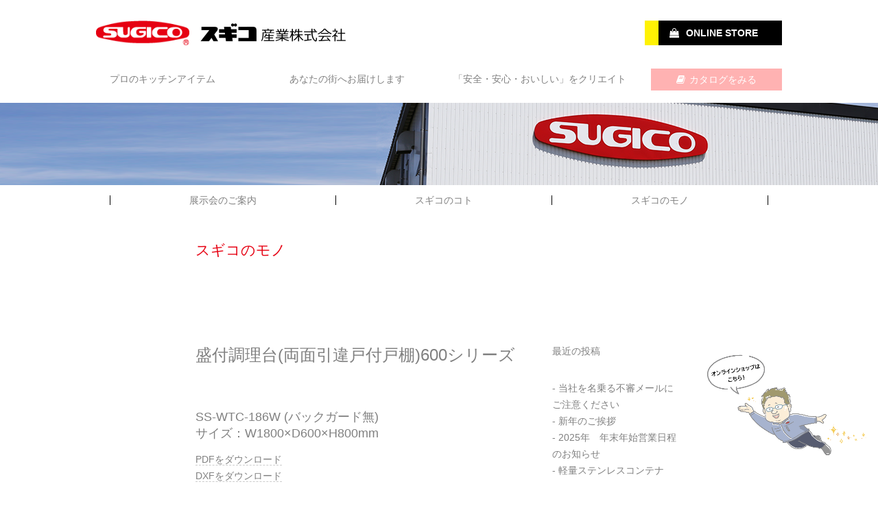

--- FILE ---
content_type: text/html; charset=UTF-8
request_url: https://sugico.co.jp/%E7%9B%9B%E4%BB%98%E8%AA%BF%E7%90%86%E5%8F%B0%E4%B8%A1%E9%9D%A2%E5%BC%95%E9%81%95%E6%88%B8%E4%BB%98%E6%88%B8%E6%A3%9A600%E3%82%B7%E3%83%AA%E3%83%BC%E3%82%BA/
body_size: 9954
content:
<!DOCTYPE html>
<html dir="ltr" lang="ja"
	prefix="og: https://ogp.me/ns#"  class="no-js">

<head>
    <meta charset="UTF-8">
    <meta name="viewport" content="width=device-width, initial-scale=1.0" />
    <meta name="format-detection" content="telephone=no">
    <link rel="alternate" type="application/rss+xml" title="スギコ産業 RSSフィード" href="https://sugico.co.jp/feed/">
    <link rel="stylesheet" href="https://sugico.co.jp/wp/wp-content/themes/sugico/html5reset-1.6.1.css">
    <link rel="stylesheet" href="https://sugico.co.jp/wp/wp-content/themes/sugico/style.css">
    <link rel="stylesheet" href="https://sugico.co.jp/wp/wp-content/themes/sugico/custom_css/katachi.css">
        

    <title>盛付調理台(両面引違戸付戸棚)600シリーズ | スギコ産業</title>

		<!-- All in One SEO 4.2.6.1 - aioseo.com -->
		<meta name="description" content="SS-WTC-186W (バックガード無)サイズ：W1800×D600×H800mm PDFをダウンロード D" />
		<meta name="robots" content="max-image-preview:large" />
		<meta name="google-site-verification" content="kpS7yIeHy1AN8KnzdndqXJfAiSOl_46AS0xRu_pyL0c" />
		<link rel="canonical" href="https://sugico.co.jp/%e7%9b%9b%e4%bb%98%e8%aa%bf%e7%90%86%e5%8f%b0%e4%b8%a1%e9%9d%a2%e5%bc%95%e9%81%95%e6%88%b8%e4%bb%98%e6%88%b8%e6%a3%9a600%e3%82%b7%e3%83%aa%e3%83%bc%e3%82%ba/" />
		<meta name="generator" content="All in One SEO (AIOSEO) 4.2.6.1 " />
		<meta property="og:locale" content="ja_JP" />
		<meta property="og:site_name" content="スギコ産業 | 「安全・安心・おいしい」をクリエイト。プロのキッチンアイテム、あなたの街へお届けします。" />
		<meta property="og:type" content="article" />
		<meta property="og:title" content="盛付調理台(両面引違戸付戸棚)600シリーズ | スギコ産業" />
		<meta property="og:description" content="SS-WTC-186W (バックガード無)サイズ：W1800×D600×H800mm PDFをダウンロード D" />
		<meta property="og:url" content="https://sugico.co.jp/%e7%9b%9b%e4%bb%98%e8%aa%bf%e7%90%86%e5%8f%b0%e4%b8%a1%e9%9d%a2%e5%bc%95%e9%81%95%e6%88%b8%e4%bb%98%e6%88%b8%e6%a3%9a600%e3%82%b7%e3%83%aa%e3%83%bc%e3%82%ba/" />
		<meta property="article:published_time" content="2016-07-31T15:10:55+00:00" />
		<meta property="article:modified_time" content="2016-10-14T04:47:32+00:00" />
		<meta name="twitter:card" content="summary_large_image" />
		<meta name="twitter:title" content="盛付調理台(両面引違戸付戸棚)600シリーズ | スギコ産業" />
		<meta name="twitter:description" content="SS-WTC-186W (バックガード無)サイズ：W1800×D600×H800mm PDFをダウンロード D" />
		<script type="application/ld+json" class="aioseo-schema">
			{"@context":"https:\/\/schema.org","@graph":[{"@type":"Article","@id":"https:\/\/sugico.co.jp\/%e7%9b%9b%e4%bb%98%e8%aa%bf%e7%90%86%e5%8f%b0%e4%b8%a1%e9%9d%a2%e5%bc%95%e9%81%95%e6%88%b8%e4%bb%98%e6%88%b8%e6%a3%9a600%e3%82%b7%e3%83%aa%e3%83%bc%e3%82%ba\/#article","name":"\u76db\u4ed8\u8abf\u7406\u53f0(\u4e21\u9762\u5f15\u9055\u6238\u4ed8\u6238\u68da)600\u30b7\u30ea\u30fc\u30ba | \u30b9\u30ae\u30b3\u7523\u696d","headline":"\u76db\u4ed8\u8abf\u7406\u53f0(\u4e21\u9762\u5f15\u9055\u6238\u4ed8\u6238\u68da)600\u30b7\u30ea\u30fc\u30ba","author":{"@id":"https:\/\/sugico.co.jp\/author\/sugico-admin\/#author"},"publisher":{"@id":"https:\/\/sugico.co.jp\/#organization"},"datePublished":"2016-07-31T15:10:55+09:00","dateModified":"2016-07-31T15:10:55+09:00","inLanguage":"ja","mainEntityOfPage":{"@id":"https:\/\/sugico.co.jp\/%e7%9b%9b%e4%bb%98%e8%aa%bf%e7%90%86%e5%8f%b0%e4%b8%a1%e9%9d%a2%e5%bc%95%e9%81%95%e6%88%b8%e4%bb%98%e6%88%b8%e6%a3%9a600%e3%82%b7%e3%83%aa%e3%83%bc%e3%82%ba\/#webpage"},"isPartOf":{"@id":"https:\/\/sugico.co.jp\/%e7%9b%9b%e4%bb%98%e8%aa%bf%e7%90%86%e5%8f%b0%e4%b8%a1%e9%9d%a2%e5%bc%95%e9%81%95%e6%88%b8%e4%bb%98%e6%88%b8%e6%a3%9a600%e3%82%b7%e3%83%aa%e3%83%bc%e3%82%ba\/#webpage"},"articleSection":"\u30b9\u30ae\u30b3\u306e\u30e2\u30ce, [\u30e2\u30ce]\u56f3\u9762\uff08\u30b7\u30f3\u30af\u30fb\u8abf\u7406\u53f0\u30fb\u98df\u5668\u68da\uff09"},{"@type":"BreadcrumbList","@id":"https:\/\/sugico.co.jp\/%e7%9b%9b%e4%bb%98%e8%aa%bf%e7%90%86%e5%8f%b0%e4%b8%a1%e9%9d%a2%e5%bc%95%e9%81%95%e6%88%b8%e4%bb%98%e6%88%b8%e6%a3%9a600%e3%82%b7%e3%83%aa%e3%83%bc%e3%82%ba\/#breadcrumblist","itemListElement":[{"@type":"ListItem","@id":"https:\/\/sugico.co.jp\/#listItem","position":1,"item":{"@type":"WebPage","@id":"https:\/\/sugico.co.jp\/","name":"\u30db\u30fc\u30e0","description":"\u300c\u5b89\u5168\u30fb\u5b89\u5fc3\u30fb\u304a\u3044\u3057\u3044\u300d\u3092\u30af\u30ea\u30a8\u30a4\u30c8\u3002\u30d7\u30ed\u306e\u30ad\u30c3\u30c1\u30f3\u30a2\u30a4\u30c6\u30e0\u3001\u3042\u306a\u305f\u306e\u8857\u3078\u304a\u5c4a\u3051\u3057\u307e\u3059\u3002","url":"https:\/\/sugico.co.jp\/"},"nextItem":"https:\/\/sugico.co.jp\/%e7%9b%9b%e4%bb%98%e8%aa%bf%e7%90%86%e5%8f%b0%e4%b8%a1%e9%9d%a2%e5%bc%95%e9%81%95%e6%88%b8%e4%bb%98%e6%88%b8%e6%a3%9a600%e3%82%b7%e3%83%aa%e3%83%bc%e3%82%ba\/#listItem"},{"@type":"ListItem","@id":"https:\/\/sugico.co.jp\/%e7%9b%9b%e4%bb%98%e8%aa%bf%e7%90%86%e5%8f%b0%e4%b8%a1%e9%9d%a2%e5%bc%95%e9%81%95%e6%88%b8%e4%bb%98%e6%88%b8%e6%a3%9a600%e3%82%b7%e3%83%aa%e3%83%bc%e3%82%ba\/#listItem","position":2,"item":{"@type":"WebPage","@id":"https:\/\/sugico.co.jp\/%e7%9b%9b%e4%bb%98%e8%aa%bf%e7%90%86%e5%8f%b0%e4%b8%a1%e9%9d%a2%e5%bc%95%e9%81%95%e6%88%b8%e4%bb%98%e6%88%b8%e6%a3%9a600%e3%82%b7%e3%83%aa%e3%83%bc%e3%82%ba\/","name":"\u76db\u4ed8\u8abf\u7406\u53f0(\u4e21\u9762\u5f15\u9055\u6238\u4ed8\u6238\u68da)600\u30b7\u30ea\u30fc\u30ba","description":"SS-WTC-186W (\u30d0\u30c3\u30af\u30ac\u30fc\u30c9\u7121)\u30b5\u30a4\u30ba\uff1aW1800\u00d7D600\u00d7H800mm PDF\u3092\u30c0\u30a6\u30f3\u30ed\u30fc\u30c9 D","url":"https:\/\/sugico.co.jp\/%e7%9b%9b%e4%bb%98%e8%aa%bf%e7%90%86%e5%8f%b0%e4%b8%a1%e9%9d%a2%e5%bc%95%e9%81%95%e6%88%b8%e4%bb%98%e6%88%b8%e6%a3%9a600%e3%82%b7%e3%83%aa%e3%83%bc%e3%82%ba\/"},"previousItem":"https:\/\/sugico.co.jp\/#listItem"}]},{"@type":"Organization","@id":"https:\/\/sugico.co.jp\/#organization","name":"\u30b9\u30ae\u30b3\u7523\u696d","url":"https:\/\/sugico.co.jp\/"},{"@type":"WebPage","@id":"https:\/\/sugico.co.jp\/%e7%9b%9b%e4%bb%98%e8%aa%bf%e7%90%86%e5%8f%b0%e4%b8%a1%e9%9d%a2%e5%bc%95%e9%81%95%e6%88%b8%e4%bb%98%e6%88%b8%e6%a3%9a600%e3%82%b7%e3%83%aa%e3%83%bc%e3%82%ba\/#webpage","url":"https:\/\/sugico.co.jp\/%e7%9b%9b%e4%bb%98%e8%aa%bf%e7%90%86%e5%8f%b0%e4%b8%a1%e9%9d%a2%e5%bc%95%e9%81%95%e6%88%b8%e4%bb%98%e6%88%b8%e6%a3%9a600%e3%82%b7%e3%83%aa%e3%83%bc%e3%82%ba\/","name":"\u76db\u4ed8\u8abf\u7406\u53f0(\u4e21\u9762\u5f15\u9055\u6238\u4ed8\u6238\u68da)600\u30b7\u30ea\u30fc\u30ba | \u30b9\u30ae\u30b3\u7523\u696d","description":"SS-WTC-186W (\u30d0\u30c3\u30af\u30ac\u30fc\u30c9\u7121)\u30b5\u30a4\u30ba\uff1aW1800\u00d7D600\u00d7H800mm PDF\u3092\u30c0\u30a6\u30f3\u30ed\u30fc\u30c9 D","inLanguage":"ja","isPartOf":{"@id":"https:\/\/sugico.co.jp\/#website"},"breadcrumb":{"@id":"https:\/\/sugico.co.jp\/%e7%9b%9b%e4%bb%98%e8%aa%bf%e7%90%86%e5%8f%b0%e4%b8%a1%e9%9d%a2%e5%bc%95%e9%81%95%e6%88%b8%e4%bb%98%e6%88%b8%e6%a3%9a600%e3%82%b7%e3%83%aa%e3%83%bc%e3%82%ba\/#breadcrumblist"},"author":"https:\/\/sugico.co.jp\/author\/sugico-admin\/#author","creator":"https:\/\/sugico.co.jp\/author\/sugico-admin\/#author","datePublished":"2016-07-31T15:10:55+09:00","dateModified":"2016-10-14T04:47:32+09:00"},{"@type":"WebSite","@id":"https:\/\/sugico.co.jp\/#website","url":"https:\/\/sugico.co.jp\/","name":"\u30b9\u30ae\u30b3\u7523\u696d","description":"\u300c\u5b89\u5168\u30fb\u5b89\u5fc3\u30fb\u304a\u3044\u3057\u3044\u300d\u3092\u30af\u30ea\u30a8\u30a4\u30c8\u3002\u30d7\u30ed\u306e\u30ad\u30c3\u30c1\u30f3\u30a2\u30a4\u30c6\u30e0\u3001\u3042\u306a\u305f\u306e\u8857\u3078\u304a\u5c4a\u3051\u3057\u307e\u3059\u3002","inLanguage":"ja","publisher":{"@id":"https:\/\/sugico.co.jp\/#organization"}}]}
		</script>
		<!-- All in One SEO -->

<link rel='dns-prefetch' href='//s.w.org' />
<link rel="alternate" type="application/rss+xml" title="スギコ産業 &raquo; 盛付調理台(両面引違戸付戸棚)600シリーズ のコメントのフィード" href="https://sugico.co.jp/%e7%9b%9b%e4%bb%98%e8%aa%bf%e7%90%86%e5%8f%b0%e4%b8%a1%e9%9d%a2%e5%bc%95%e9%81%95%e6%88%b8%e4%bb%98%e6%88%b8%e6%a3%9a600%e3%82%b7%e3%83%aa%e3%83%bc%e3%82%ba/feed/" />
<script type="text/javascript">
window._wpemojiSettings = {"baseUrl":"https:\/\/s.w.org\/images\/core\/emoji\/14.0.0\/72x72\/","ext":".png","svgUrl":"https:\/\/s.w.org\/images\/core\/emoji\/14.0.0\/svg\/","svgExt":".svg","source":{"concatemoji":"https:\/\/sugico.co.jp\/wp\/wp-includes\/js\/wp-emoji-release.min.js?ver=6.0.11"}};
/*! This file is auto-generated */
!function(e,a,t){var n,r,o,i=a.createElement("canvas"),p=i.getContext&&i.getContext("2d");function s(e,t){var a=String.fromCharCode,e=(p.clearRect(0,0,i.width,i.height),p.fillText(a.apply(this,e),0,0),i.toDataURL());return p.clearRect(0,0,i.width,i.height),p.fillText(a.apply(this,t),0,0),e===i.toDataURL()}function c(e){var t=a.createElement("script");t.src=e,t.defer=t.type="text/javascript",a.getElementsByTagName("head")[0].appendChild(t)}for(o=Array("flag","emoji"),t.supports={everything:!0,everythingExceptFlag:!0},r=0;r<o.length;r++)t.supports[o[r]]=function(e){if(!p||!p.fillText)return!1;switch(p.textBaseline="top",p.font="600 32px Arial",e){case"flag":return s([127987,65039,8205,9895,65039],[127987,65039,8203,9895,65039])?!1:!s([55356,56826,55356,56819],[55356,56826,8203,55356,56819])&&!s([55356,57332,56128,56423,56128,56418,56128,56421,56128,56430,56128,56423,56128,56447],[55356,57332,8203,56128,56423,8203,56128,56418,8203,56128,56421,8203,56128,56430,8203,56128,56423,8203,56128,56447]);case"emoji":return!s([129777,127995,8205,129778,127999],[129777,127995,8203,129778,127999])}return!1}(o[r]),t.supports.everything=t.supports.everything&&t.supports[o[r]],"flag"!==o[r]&&(t.supports.everythingExceptFlag=t.supports.everythingExceptFlag&&t.supports[o[r]]);t.supports.everythingExceptFlag=t.supports.everythingExceptFlag&&!t.supports.flag,t.DOMReady=!1,t.readyCallback=function(){t.DOMReady=!0},t.supports.everything||(n=function(){t.readyCallback()},a.addEventListener?(a.addEventListener("DOMContentLoaded",n,!1),e.addEventListener("load",n,!1)):(e.attachEvent("onload",n),a.attachEvent("onreadystatechange",function(){"complete"===a.readyState&&t.readyCallback()})),(e=t.source||{}).concatemoji?c(e.concatemoji):e.wpemoji&&e.twemoji&&(c(e.twemoji),c(e.wpemoji)))}(window,document,window._wpemojiSettings);
</script>
<style type="text/css">
img.wp-smiley,
img.emoji {
	display: inline !important;
	border: none !important;
	box-shadow: none !important;
	height: 1em !important;
	width: 1em !important;
	margin: 0 0.07em !important;
	vertical-align: -0.1em !important;
	background: none !important;
	padding: 0 !important;
}
</style>
	<link rel='stylesheet' id='sbi_styles-css'  href='https://sugico.co.jp/wp/wp-content/plugins/instagram-feed/css/sbi-styles.min.css?ver=6.2.4' type='text/css' media='all' />
<link rel='stylesheet' id='wp-block-library-css'  href='https://sugico.co.jp/wp/wp-includes/css/dist/block-library/style.min.css?ver=6.0.11' type='text/css' media='all' />
<style id='global-styles-inline-css' type='text/css'>
body{--wp--preset--color--black: #000000;--wp--preset--color--cyan-bluish-gray: #abb8c3;--wp--preset--color--white: #ffffff;--wp--preset--color--pale-pink: #f78da7;--wp--preset--color--vivid-red: #cf2e2e;--wp--preset--color--luminous-vivid-orange: #ff6900;--wp--preset--color--luminous-vivid-amber: #fcb900;--wp--preset--color--light-green-cyan: #7bdcb5;--wp--preset--color--vivid-green-cyan: #00d084;--wp--preset--color--pale-cyan-blue: #8ed1fc;--wp--preset--color--vivid-cyan-blue: #0693e3;--wp--preset--color--vivid-purple: #9b51e0;--wp--preset--gradient--vivid-cyan-blue-to-vivid-purple: linear-gradient(135deg,rgba(6,147,227,1) 0%,rgb(155,81,224) 100%);--wp--preset--gradient--light-green-cyan-to-vivid-green-cyan: linear-gradient(135deg,rgb(122,220,180) 0%,rgb(0,208,130) 100%);--wp--preset--gradient--luminous-vivid-amber-to-luminous-vivid-orange: linear-gradient(135deg,rgba(252,185,0,1) 0%,rgba(255,105,0,1) 100%);--wp--preset--gradient--luminous-vivid-orange-to-vivid-red: linear-gradient(135deg,rgba(255,105,0,1) 0%,rgb(207,46,46) 100%);--wp--preset--gradient--very-light-gray-to-cyan-bluish-gray: linear-gradient(135deg,rgb(238,238,238) 0%,rgb(169,184,195) 100%);--wp--preset--gradient--cool-to-warm-spectrum: linear-gradient(135deg,rgb(74,234,220) 0%,rgb(151,120,209) 20%,rgb(207,42,186) 40%,rgb(238,44,130) 60%,rgb(251,105,98) 80%,rgb(254,248,76) 100%);--wp--preset--gradient--blush-light-purple: linear-gradient(135deg,rgb(255,206,236) 0%,rgb(152,150,240) 100%);--wp--preset--gradient--blush-bordeaux: linear-gradient(135deg,rgb(254,205,165) 0%,rgb(254,45,45) 50%,rgb(107,0,62) 100%);--wp--preset--gradient--luminous-dusk: linear-gradient(135deg,rgb(255,203,112) 0%,rgb(199,81,192) 50%,rgb(65,88,208) 100%);--wp--preset--gradient--pale-ocean: linear-gradient(135deg,rgb(255,245,203) 0%,rgb(182,227,212) 50%,rgb(51,167,181) 100%);--wp--preset--gradient--electric-grass: linear-gradient(135deg,rgb(202,248,128) 0%,rgb(113,206,126) 100%);--wp--preset--gradient--midnight: linear-gradient(135deg,rgb(2,3,129) 0%,rgb(40,116,252) 100%);--wp--preset--duotone--dark-grayscale: url('#wp-duotone-dark-grayscale');--wp--preset--duotone--grayscale: url('#wp-duotone-grayscale');--wp--preset--duotone--purple-yellow: url('#wp-duotone-purple-yellow');--wp--preset--duotone--blue-red: url('#wp-duotone-blue-red');--wp--preset--duotone--midnight: url('#wp-duotone-midnight');--wp--preset--duotone--magenta-yellow: url('#wp-duotone-magenta-yellow');--wp--preset--duotone--purple-green: url('#wp-duotone-purple-green');--wp--preset--duotone--blue-orange: url('#wp-duotone-blue-orange');--wp--preset--font-size--small: 13px;--wp--preset--font-size--medium: 20px;--wp--preset--font-size--large: 36px;--wp--preset--font-size--x-large: 42px;}.has-black-color{color: var(--wp--preset--color--black) !important;}.has-cyan-bluish-gray-color{color: var(--wp--preset--color--cyan-bluish-gray) !important;}.has-white-color{color: var(--wp--preset--color--white) !important;}.has-pale-pink-color{color: var(--wp--preset--color--pale-pink) !important;}.has-vivid-red-color{color: var(--wp--preset--color--vivid-red) !important;}.has-luminous-vivid-orange-color{color: var(--wp--preset--color--luminous-vivid-orange) !important;}.has-luminous-vivid-amber-color{color: var(--wp--preset--color--luminous-vivid-amber) !important;}.has-light-green-cyan-color{color: var(--wp--preset--color--light-green-cyan) !important;}.has-vivid-green-cyan-color{color: var(--wp--preset--color--vivid-green-cyan) !important;}.has-pale-cyan-blue-color{color: var(--wp--preset--color--pale-cyan-blue) !important;}.has-vivid-cyan-blue-color{color: var(--wp--preset--color--vivid-cyan-blue) !important;}.has-vivid-purple-color{color: var(--wp--preset--color--vivid-purple) !important;}.has-black-background-color{background-color: var(--wp--preset--color--black) !important;}.has-cyan-bluish-gray-background-color{background-color: var(--wp--preset--color--cyan-bluish-gray) !important;}.has-white-background-color{background-color: var(--wp--preset--color--white) !important;}.has-pale-pink-background-color{background-color: var(--wp--preset--color--pale-pink) !important;}.has-vivid-red-background-color{background-color: var(--wp--preset--color--vivid-red) !important;}.has-luminous-vivid-orange-background-color{background-color: var(--wp--preset--color--luminous-vivid-orange) !important;}.has-luminous-vivid-amber-background-color{background-color: var(--wp--preset--color--luminous-vivid-amber) !important;}.has-light-green-cyan-background-color{background-color: var(--wp--preset--color--light-green-cyan) !important;}.has-vivid-green-cyan-background-color{background-color: var(--wp--preset--color--vivid-green-cyan) !important;}.has-pale-cyan-blue-background-color{background-color: var(--wp--preset--color--pale-cyan-blue) !important;}.has-vivid-cyan-blue-background-color{background-color: var(--wp--preset--color--vivid-cyan-blue) !important;}.has-vivid-purple-background-color{background-color: var(--wp--preset--color--vivid-purple) !important;}.has-black-border-color{border-color: var(--wp--preset--color--black) !important;}.has-cyan-bluish-gray-border-color{border-color: var(--wp--preset--color--cyan-bluish-gray) !important;}.has-white-border-color{border-color: var(--wp--preset--color--white) !important;}.has-pale-pink-border-color{border-color: var(--wp--preset--color--pale-pink) !important;}.has-vivid-red-border-color{border-color: var(--wp--preset--color--vivid-red) !important;}.has-luminous-vivid-orange-border-color{border-color: var(--wp--preset--color--luminous-vivid-orange) !important;}.has-luminous-vivid-amber-border-color{border-color: var(--wp--preset--color--luminous-vivid-amber) !important;}.has-light-green-cyan-border-color{border-color: var(--wp--preset--color--light-green-cyan) !important;}.has-vivid-green-cyan-border-color{border-color: var(--wp--preset--color--vivid-green-cyan) !important;}.has-pale-cyan-blue-border-color{border-color: var(--wp--preset--color--pale-cyan-blue) !important;}.has-vivid-cyan-blue-border-color{border-color: var(--wp--preset--color--vivid-cyan-blue) !important;}.has-vivid-purple-border-color{border-color: var(--wp--preset--color--vivid-purple) !important;}.has-vivid-cyan-blue-to-vivid-purple-gradient-background{background: var(--wp--preset--gradient--vivid-cyan-blue-to-vivid-purple) !important;}.has-light-green-cyan-to-vivid-green-cyan-gradient-background{background: var(--wp--preset--gradient--light-green-cyan-to-vivid-green-cyan) !important;}.has-luminous-vivid-amber-to-luminous-vivid-orange-gradient-background{background: var(--wp--preset--gradient--luminous-vivid-amber-to-luminous-vivid-orange) !important;}.has-luminous-vivid-orange-to-vivid-red-gradient-background{background: var(--wp--preset--gradient--luminous-vivid-orange-to-vivid-red) !important;}.has-very-light-gray-to-cyan-bluish-gray-gradient-background{background: var(--wp--preset--gradient--very-light-gray-to-cyan-bluish-gray) !important;}.has-cool-to-warm-spectrum-gradient-background{background: var(--wp--preset--gradient--cool-to-warm-spectrum) !important;}.has-blush-light-purple-gradient-background{background: var(--wp--preset--gradient--blush-light-purple) !important;}.has-blush-bordeaux-gradient-background{background: var(--wp--preset--gradient--blush-bordeaux) !important;}.has-luminous-dusk-gradient-background{background: var(--wp--preset--gradient--luminous-dusk) !important;}.has-pale-ocean-gradient-background{background: var(--wp--preset--gradient--pale-ocean) !important;}.has-electric-grass-gradient-background{background: var(--wp--preset--gradient--electric-grass) !important;}.has-midnight-gradient-background{background: var(--wp--preset--gradient--midnight) !important;}.has-small-font-size{font-size: var(--wp--preset--font-size--small) !important;}.has-medium-font-size{font-size: var(--wp--preset--font-size--medium) !important;}.has-large-font-size{font-size: var(--wp--preset--font-size--large) !important;}.has-x-large-font-size{font-size: var(--wp--preset--font-size--x-large) !important;}
</style>
<link rel='stylesheet' id='contact-form-7-css'  href='https://sugico.co.jp/wp/wp-content/plugins/contact-form-7/includes/css/styles.css?ver=5.6.4' type='text/css' media='all' />
<link rel='stylesheet' id='wp-pagenavi-css'  href='https://sugico.co.jp/wp/wp-content/plugins/wp-pagenavi/pagenavi-css.css?ver=2.70' type='text/css' media='all' />
<link rel="https://api.w.org/" href="https://sugico.co.jp/wp-json/" /><link rel="alternate" type="application/json" href="https://sugico.co.jp/wp-json/wp/v2/posts/284" /><link rel="EditURI" type="application/rsd+xml" title="RSD" href="https://sugico.co.jp/wp/xmlrpc.php?rsd" />
<link rel="wlwmanifest" type="application/wlwmanifest+xml" href="https://sugico.co.jp/wp/wp-includes/wlwmanifest.xml" /> 
<meta name="generator" content="WordPress 6.0.11" />
<link rel='shortlink' href='https://sugico.co.jp/?p=284' />
<link rel="alternate" type="application/json+oembed" href="https://sugico.co.jp/wp-json/oembed/1.0/embed?url=https%3A%2F%2Fsugico.co.jp%2F%25e7%259b%259b%25e4%25bb%2598%25e8%25aa%25bf%25e7%2590%2586%25e5%258f%25b0%25e4%25b8%25a1%25e9%259d%25a2%25e5%25bc%2595%25e9%2581%2595%25e6%2588%25b8%25e4%25bb%2598%25e6%2588%25b8%25e6%25a3%259a600%25e3%2582%25b7%25e3%2583%25aa%25e3%2583%25bc%25e3%2582%25ba%2F" />
<link rel="alternate" type="text/xml+oembed" href="https://sugico.co.jp/wp-json/oembed/1.0/embed?url=https%3A%2F%2Fsugico.co.jp%2F%25e7%259b%259b%25e4%25bb%2598%25e8%25aa%25bf%25e7%2590%2586%25e5%258f%25b0%25e4%25b8%25a1%25e9%259d%25a2%25e5%25bc%2595%25e9%2581%2595%25e6%2588%25b8%25e4%25bb%2598%25e6%2588%25b8%25e6%25a3%259a600%25e3%2582%25b7%25e3%2583%25aa%25e3%2583%25bc%25e3%2582%25ba%2F&#038;format=xml" />
    <script src="https://code.jquery.com/jquery-1.8.3.min.js"></script>
    <script src="https://sugico.co.jp/wp/wp-content/themes/sugico/main.js"></script>
    <script src="https://use.fontawesome.com/50cf2d95a2.js"></script>
    <link rel="shortcut icon" href="https://sugico.co.jp/wp/wp-content/themes/sugico/images/favicon.ico" />
    <script>
    function submitStop(e) {
        if (!e) var e = window.event;
        if (e.keyCode == 13)
            return false;
    }
    window.onload = function() {
        var list = document.getElementsByTagName("input");
        for (var i = 0; i < list.length; i++) {
            if (list[i].type == 'email' || list[i].type == 'password' || list[i].type == 'text' || list[i].type == 'number' || list[i].type == 'tel') {
                list[i].onkeypress = function(event) {
                    return submitStop(event);
                };
            }
        }
    }
    </script>
</head>

<body class="post-template-default single single-post postid-284 single-format-standard">
    <div id="wrap" class="cl">
        


<div>
    <div id="mNavOpen"><a href="#mNav">MENU</a></div>
    <nav id="mNav">
        <div id="mNavClose"><a href="#page">CLOSE</a></div>
        <div id="mNavInner">
            <h3>スギコ産業株式会社</h3>
            <h3>プロのキッチンアイテム</h3>
            <ul>
                <li><a href="https://sugico.co.jp/katachi">ご要望を、カタチに</a></li>
                <li><a href="https://sugico.co.jp/pro">プロのキッチンアイテム</a></li>
                <li><a href="https://sugico.co.jp/haccp">HACCPについて</a></li>
            </ul>
            <h3>あなたの街へお届けします</h3>
            <ul id="mNavMenuListBox">
                <li><a href="https://sugico.co.jp/yourtown">あなたの街へお届けします</a></li>
                <li><a href="https://sugico.co.jp/branch">支店・営業所</a></li>
            </ul>
            <h3>「安全・安心・おいしい」をクリエイト</h3>
            <ul id="mNavMenuListBox">
                <li><a href="https://sugico.co.jp/message">企業メッセージ</a></li>
                <li><a href="https://sugico.co.jp/message#sugico">スギコ産業と杉山工業について</a></li>
                <li><a href="https://sugico.co.jp/about">会社概要</a></li>
                <li><a href="https://sugico.co.jp/quality">品質管理への取り組み</a></li>
                <li><a href="https://sugico.co.jp/personal-info">個人情報の取扱いについて</a></li>
                <li><a href="https://sugico.co.jp/recruit">リクルート</a></li>
            </ul>
            <h3>カタログ</h3>
            <ul id="mNavMenuListBox">
                <li><a href="../catalog/">カタログ・図面検索</a></li>
                <li><a href="../info_catalog">カタログのお申し込み</a></li>
            </ul>
        </div>
    </nav>
</div>        <header class="cl">
			<div class="header-menu">
                <div id="header-top">
            		<div id="headerLogo"><a href="https://sugico.co.jp">SUGICO　スギコ産業</a></div>
						<div id="shopsugico"><a class="btn-flat" href="https://sugico.co.jp/shopsugico/" target="_blank"><span><i class="fa fa-shopping-bag" aria-hidden="true"></i>ONLINE STORE</a></span></div>
				</div>
            <nav id="navGlobal" class="cl">
                <ul>
                    <li><a href="https://sugico.co.jp/pro">プロのキッチンアイテム</a></li>
                    <li><a href="https://sugico.co.jp/yourtown">あなたの街へお届けします</a></li>
                    <li><a href="https://sugico.co.jp/message">「安全・安心・おいしい」をクリエイト</a></li>
                    <li class="cat-button"><a href="https://sugico.co.jp/catalog/"><i class="fa fa-book" aria-hidden="true"></i>カタログをみる</a></li>
                </ul>
            </nav>
			</div>
        </header>
                <div id="headImage" class="img20"></div>
            <div id="contents" class="cl">
        

        <nav id="navSub" class="cl">
            <ul>
                <li><a href="https://sugico.co.jp/eventlist">展示会のご案内</a></li>
                <li><a href="https://sugico.co.jp/category/スギコのコト">スギコのコト</a></li>
                <li><a href="https://sugico.co.jp/category/スギコのモノ">スギコのモノ</a></li>
            </ul>
        </nav>




        <section class="cl">
                                            <h1>スギコのモノ</h1>
                        <div id="blogContents">

                      
                                
                <div class="subSection">
                    <h2>盛付調理台(両面引違戸付戸棚)600シリーズ</h2>
           
                    <div style="padding-bottom:30px;">
<h3 style="color:#808080; padding-bottom:14px;">SS-WTC-186W (バックガード無)<br />サイズ：W1800×D600×H800mm</h3>
<ul style="list-style:none;">
<li>
<a href="http://sugico.co.jp/catalog/drawing/SS-WTC-186W.pdf" target="_blank" style="border-bottom:dashed 1px rgb(204,204,204);">PDFをダウンロード</a>
</li>
<li>
<a href="http://sugico.co.jp/catalog/drawing/SS-WTC-186W.dxf" style="border-bottom:dashed 1px rgb(204,204,204);">DXFをダウンロード</a>
</li>
</ul>
</div>                            </div>
           
           
           
                 
                    
       
                     
            </div>
                            

     <aside id="sidebar">
        <nav id="navSide" class="cl">
            <div>
                最近の投稿
                                    <ul>
                                                <li><a href="https://sugico.co.jp/%e5%bd%93%e7%a4%be%e3%82%92%e5%90%8d%e4%b9%97%e3%82%8b%e4%b8%8d%e5%af%a9%e3%83%a1%e3%83%bc%e3%83%ab%e3%81%ab%e3%81%94%e6%b3%a8%e6%84%8f%e3%81%8f%e3%81%a0%e3%81%95%e3%81%84/">当社を名乗る不審メールにご注意ください</a></li>
                                                <li><a href="https://sugico.co.jp/%e6%96%b0%e5%b9%b4%e3%81%ae%e3%81%94%e6%8c%a8%e6%8b%b62026/">新年のご挨拶</a></li>
                                                <li><a href="https://sugico.co.jp/2025%e5%b9%b4%e3%80%80%e5%b9%b4%e6%9c%ab%e5%b9%b4%e5%a7%8b%e5%96%b6%e6%a5%ad%e6%97%a5%e7%a8%8b%e3%81%ae%e3%81%8a%e7%9f%a5%e3%82%89%e3%81%9b/">2025年　年末年始営業日程のお知らせ</a></li>
                                                <li><a href="https://sugico.co.jp/%e8%bb%bd%e9%87%8f%e3%82%b9%e3%83%86%e3%83%b3%e3%83%ac%e3%82%b9%e3%82%b3%e3%83%b3%e3%83%86%e3%83%8a/">軽量ステンレスコンテナ</a></li>
                                            
                    </ul>
                                </div>
            <div>
                カテゴリー
                <ul>
                    	<li class="cat-item cat-item-3"><a href="https://sugico.co.jp/category/%e3%82%b9%e3%82%ae%e3%82%b3%e3%81%ae%e3%82%b3%e3%83%88/">スギコのコト</a> (92)
</li>
	<li class="cat-item cat-item-4"><a href="https://sugico.co.jp/category/%e3%82%b9%e3%82%ae%e3%82%b3%e3%81%ae%e3%83%a2%e3%83%8e/">スギコのモノ</a> (50)
</li>
                </ul>
            </div>
            <div>
                タグ
                <ul>
                    <li><a href="https://sugico.co.jp/tag/covid%e2%80%9119/">[コト]コロナウイルス対応</a> (9)</li><li><a href="https://sugico.co.jp/tag/hp_news/">[コト]サイト運営に関するおしらせ</a> (1)</li><li><a href="https://sugico.co.jp/tag/maintenance/">[コト]メンテナンスのおしらせ</a> (6)</li><li><a href="https://sugico.co.jp/tag/office_relocation/">[コト]事務所移転</a> (3)</li><li><a href="https://sugico.co.jp/tag/%e3%82%b3%e3%83%88%e5%87%ba%e8%8d%b7%e9%96%a2%e9%80%a3%e6%83%85%e5%a0%b1/">[コト]出荷関連情報</a> (2)</li><li><a href="https://sugico.co.jp/tag/business_schedule/">[コト]営業日程のおしらせ</a> (32)</li><li><a href="https://sugico.co.jp/tag/kansentaisaku_catalog/">[コト]感染症対策カタログ</a> (3)</li><li><a href="https://sugico.co.jp/tag/new_catalog/">[コト]新カタログ発刊</a> (7)</li><li><a href="https://sugico.co.jp/tag/inventory/">[コト]棚卸</a> (4)</li><li><a href="https://sugico.co.jp/tag/sougou_catalog/">[コト]総合カタログ</a> (1)</li><li><a href="https://sugico.co.jp/tag/buhin_catalog/">[コト]部品カタログ</a> (3)</li><li><a href="https://sugico.co.jp/tag/haccp/">[モノ]HACCP対応</a> (7)</li><li><a href="https://sugico.co.jp/tag/ladle/">[モノ]ひしゃく（杓子）</a> (1)</li><li><a href="https://sugico.co.jp/tag/%e3%83%a2%e3%83%8e%e3%82%a2%e3%83%ab%e3%83%9f%e3%82%b7%e3%83%bc%e3%83%88%e3%83%91%e3%83%b3/">[モノ]アルミシートパン</a> (1)</li><li><a href="https://sugico.co.jp/tag/%e3%83%a2%e3%83%8e%e3%82%a2%e3%83%ab%e3%83%9f%e7%a9%b4%e6%98%8e%e3%82%b7%e3%83%bc%e3%83%88%e3%83%91%e3%83%b3/">[モノ]アルミ穴明シートパン</a> (1)</li><li><a href="https://sugico.co.jp/tag/container/">[モノ]コンテナ</a> (3)</li><li><a href="https://sugico.co.jp/tag/scoop/">[モノ]スコップ</a> (1)</li><li><a href="https://sugico.co.jp/tag/%e3%83%a2%e3%83%8e%e3%82%b9%e3%83%81%e3%82%b3%e3%83%b3%e7%94%a8%e5%93%81/">[モノ]スチコン用品</a> (1)</li><li><a href="https://sugico.co.jp/tag/stainless_steel_container_perforated/">[モノ]ステンレスコンテナ（穴あき）</a> (1)</li><li><a href="https://sugico.co.jp/tag/stainless_product/">[モノ]ステンレス製品</a> (9)</li><li><a href="https://sugico.co.jp/tag/dx_pan/">[モノ]スーパーデラックスパン</a> (1)</li><li><a href="https://sugico.co.jp/tag/titanium_products/">[モノ]チタン製品</a> (1)</li><li><a href="https://sugico.co.jp/tag/bucket/">[モノ]バケツ</a> (2)</li><li><a href="https://sugico.co.jp/tag/paddle/">[モノ]パドル</a> (1)</li><li><a href="https://sugico.co.jp/tag/halogen_heater_for_food_warmer/">[モノ]フードウォーマー用ハロゲンヒーター</a> (2)</li><li><a href="https://sugico.co.jp/tag/hotel_pan/">[モノ]ホテルパン</a> (1)</li><li><a href="https://sugico.co.jp/tag/%e3%83%a2%e3%83%8e%e3%83%a9%e3%83%b3%e3%83%97%e3%82%a6%e3%82%a9%e3%83%bc%e3%83%9e%e3%83%bc/">[モノ]ランプウォーマー</a> (1)</li><li><a href="https://sugico.co.jp/tag/%e3%83%a2%e3%83%8e%e4%b8%b8%e5%9e%8b%e3%83%a9%e3%83%b3%e3%83%97%e3%82%a6%e3%82%a9%e3%83%bc%e3%83%9e%e3%83%bc%e3%82%b3%e3%83%ad%e3%83%b3/">[モノ]丸型ランプウォーマーコロン</a> (1)</li><li><a href="https://sugico.co.jp/tag/%e3%83%a2%e3%83%8e%e5%8f%b0%e8%bb%8a/">[モノ]台車</a> (1)</li><li><a href="https://sugico.co.jp/tag/zumen/">[モノ]図面（シンク・調理台・食器棚）</a> (37)</li><li><a href="https://sugico.co.jp/tag/%e3%83%a2%e3%83%8e%e6%96%b0%e5%95%86%e5%93%81/">[モノ]新商品</a> (3)</li><li><a href="https://sugico.co.jp/tag/stacking/">[モノ]積み重ね可能</a> (2)</li><li><a href="https://sugico.co.jp/tag/kyushoku_bat/">[モノ]給食バット</a> (2)</li><li><a href="https://sugico.co.jp/tag/%e3%83%a2%e3%83%8e%e8%bb%bd%e9%87%8f%e3%82%b9%e3%83%86%e3%83%b3%e3%83%ac%e3%82%b9%e3%82%b3%e3%83%b3%e3%83%86%e3%83%8a/">[モノ]軽量ステンレスコンテナ</a> (1)</li><li><a href="https://sugico.co.jp/tag/%e9%87%8d%e8%a6%81%e3%81%aa%e3%81%8a%e7%9f%a5%e3%82%89%e3%81%9b/">重要なお知らせ</a> (1)</li>                </ul>
            </div>
            <div>
                アーカイブ
                <ul>
                    	<li><a href='https://sugico.co.jp/2026/01/'>2026年1月</a>&nbsp;(2)</li>
	<li><a href='https://sugico.co.jp/2025/11/'>2025年11月</a>&nbsp;(3)</li>
	<li><a href='https://sugico.co.jp/2025/10/'>2025年10月</a>&nbsp;(1)</li>
	<li><a href='https://sugico.co.jp/2025/09/'>2025年9月</a>&nbsp;(1)</li>
	<li><a href='https://sugico.co.jp/2025/07/'>2025年7月</a>&nbsp;(1)</li>
	<li><a href='https://sugico.co.jp/2025/06/'>2025年6月</a>&nbsp;(1)</li>
	<li><a href='https://sugico.co.jp/2025/05/'>2025年5月</a>&nbsp;(1)</li>
	<li><a href='https://sugico.co.jp/2025/04/'>2025年4月</a>&nbsp;(2)</li>
	<li><a href='https://sugico.co.jp/2025/02/'>2025年2月</a>&nbsp;(3)</li>
	<li><a href='https://sugico.co.jp/2025/01/'>2025年1月</a>&nbsp;(2)</li>
	<li><a href='https://sugico.co.jp/2024/11/'>2024年11月</a>&nbsp;(1)</li>
	<li><a href='https://sugico.co.jp/2024/08/'>2024年8月</a>&nbsp;(1)</li>
	<li><a href='https://sugico.co.jp/2024/07/'>2024年7月</a>&nbsp;(1)</li>
	<li><a href='https://sugico.co.jp/2024/06/'>2024年6月</a>&nbsp;(2)</li>
	<li><a href='https://sugico.co.jp/2024/04/'>2024年4月</a>&nbsp;(1)</li>
	<li><a href='https://sugico.co.jp/2024/03/'>2024年3月</a>&nbsp;(1)</li>
	<li><a href='https://sugico.co.jp/2024/01/'>2024年1月</a>&nbsp;(1)</li>
	<li><a href='https://sugico.co.jp/2023/12/'>2023年12月</a>&nbsp;(1)</li>
	<li><a href='https://sugico.co.jp/2023/07/'>2023年7月</a>&nbsp;(1)</li>
	<li><a href='https://sugico.co.jp/2023/06/'>2023年6月</a>&nbsp;(1)</li>
	<li><a href='https://sugico.co.jp/2023/04/'>2023年4月</a>&nbsp;(1)</li>
	<li><a href='https://sugico.co.jp/2023/02/'>2023年2月</a>&nbsp;(1)</li>
	<li><a href='https://sugico.co.jp/2023/01/'>2023年1月</a>&nbsp;(2)</li>
	<li><a href='https://sugico.co.jp/2022/12/'>2022年12月</a>&nbsp;(1)</li>
	<li><a href='https://sugico.co.jp/2022/11/'>2022年11月</a>&nbsp;(1)</li>
	<li><a href='https://sugico.co.jp/2022/10/'>2022年10月</a>&nbsp;(2)</li>
	<li><a href='https://sugico.co.jp/2022/07/'>2022年7月</a>&nbsp;(1)</li>
	<li><a href='https://sugico.co.jp/2022/05/'>2022年5月</a>&nbsp;(1)</li>
	<li><a href='https://sugico.co.jp/2022/04/'>2022年4月</a>&nbsp;(1)</li>
	<li><a href='https://sugico.co.jp/2022/02/'>2022年2月</a>&nbsp;(2)</li>
	<li><a href='https://sugico.co.jp/2022/01/'>2022年1月</a>&nbsp;(2)</li>
	<li><a href='https://sugico.co.jp/2021/12/'>2021年12月</a>&nbsp;(1)</li>
	<li><a href='https://sugico.co.jp/2021/11/'>2021年11月</a>&nbsp;(1)</li>
	<li><a href='https://sugico.co.jp/2021/07/'>2021年7月</a>&nbsp;(1)</li>
	<li><a href='https://sugico.co.jp/2021/06/'>2021年6月</a>&nbsp;(3)</li>
	<li><a href='https://sugico.co.jp/2021/04/'>2021年4月</a>&nbsp;(1)</li>
	<li><a href='https://sugico.co.jp/2021/03/'>2021年3月</a>&nbsp;(1)</li>
	<li><a href='https://sugico.co.jp/2021/02/'>2021年2月</a>&nbsp;(1)</li>
	<li><a href='https://sugico.co.jp/2021/01/'>2021年1月</a>&nbsp;(1)</li>
	<li><a href='https://sugico.co.jp/2020/12/'>2020年12月</a>&nbsp;(1)</li>
	<li><a href='https://sugico.co.jp/2020/11/'>2020年11月</a>&nbsp;(1)</li>
	<li><a href='https://sugico.co.jp/2020/08/'>2020年8月</a>&nbsp;(2)</li>
	<li><a href='https://sugico.co.jp/2020/07/'>2020年7月</a>&nbsp;(1)</li>
	<li><a href='https://sugico.co.jp/2020/06/'>2020年6月</a>&nbsp;(5)</li>
	<li><a href='https://sugico.co.jp/2020/05/'>2020年5月</a>&nbsp;(2)</li>
	<li><a href='https://sugico.co.jp/2020/04/'>2020年4月</a>&nbsp;(2)</li>
	<li><a href='https://sugico.co.jp/2020/03/'>2020年3月</a>&nbsp;(1)</li>
	<li><a href='https://sugico.co.jp/2020/01/'>2020年1月</a>&nbsp;(2)</li>
	<li><a href='https://sugico.co.jp/2019/12/'>2019年12月</a>&nbsp;(1)</li>
	<li><a href='https://sugico.co.jp/2019/11/'>2019年11月</a>&nbsp;(1)</li>
	<li><a href='https://sugico.co.jp/2019/10/'>2019年10月</a>&nbsp;(1)</li>
	<li><a href='https://sugico.co.jp/2019/08/'>2019年8月</a>&nbsp;(1)</li>
	<li><a href='https://sugico.co.jp/2019/07/'>2019年7月</a>&nbsp;(2)</li>
	<li><a href='https://sugico.co.jp/2019/06/'>2019年6月</a>&nbsp;(1)</li>
	<li><a href='https://sugico.co.jp/2019/05/'>2019年5月</a>&nbsp;(3)</li>
	<li><a href='https://sugico.co.jp/2019/03/'>2019年3月</a>&nbsp;(1)</li>
	<li><a href='https://sugico.co.jp/2019/01/'>2019年1月</a>&nbsp;(2)</li>
	<li><a href='https://sugico.co.jp/2018/12/'>2018年12月</a>&nbsp;(1)</li>
	<li><a href='https://sugico.co.jp/2018/09/'>2018年9月</a>&nbsp;(2)</li>
	<li><a href='https://sugico.co.jp/2018/07/'>2018年7月</a>&nbsp;(1)</li>
	<li><a href='https://sugico.co.jp/2018/05/'>2018年5月</a>&nbsp;(1)</li>
	<li><a href='https://sugico.co.jp/2018/04/'>2018年4月</a>&nbsp;(2)</li>
	<li><a href='https://sugico.co.jp/2018/02/'>2018年2月</a>&nbsp;(1)</li>
	<li><a href='https://sugico.co.jp/2018/01/'>2018年1月</a>&nbsp;(1)</li>
	<li><a href='https://sugico.co.jp/2017/12/'>2017年12月</a>&nbsp;(2)</li>
	<li><a href='https://sugico.co.jp/2017/09/'>2017年9月</a>&nbsp;(1)</li>
	<li><a href='https://sugico.co.jp/2017/07/'>2017年7月</a>&nbsp;(1)</li>
	<li><a href='https://sugico.co.jp/2017/05/'>2017年5月</a>&nbsp;(1)</li>
	<li><a href='https://sugico.co.jp/2017/04/'>2017年4月</a>&nbsp;(1)</li>
	<li><a href='https://sugico.co.jp/2017/01/'>2017年1月</a>&nbsp;(1)</li>
	<li><a href='https://sugico.co.jp/2016/12/'>2016年12月</a>&nbsp;(2)</li>
	<li><a href='https://sugico.co.jp/2016/11/'>2016年11月</a>&nbsp;(2)</li>
	<li><a href='https://sugico.co.jp/2016/09/'>2016年9月</a>&nbsp;(1)</li>
	<li><a href='https://sugico.co.jp/2016/08/'>2016年8月</a>&nbsp;(38)</li>
                </ul>
            </div>
        </nav>
    </aside>



                    </section>
    </div>




<footer class="cl">
    <div id="footerInner" class="cl">
        <h2>お問い合わせ<i class="fa fa-phone fa-flip-horizontal" aria-hidden="true" style="margin-left:6px; margin-right:6px;"></i>は、<br>お近くの <a href="https://sugico.co.jp/branch">各支店・営業所</a> まで</h2>

        <nav>
            <div class="footerNavBox">
                <h3>「安全・安心・おいしい」をクリエイト</h3>
                <ul class="cl">
                    <li><a href="https://sugico.co.jp/message">企業メッセージ</a></li>
                    <li><a href="https://sugico.co.jp/message#sugico">スギコ産業と杉山工業について</a></li>
                    <li><a href="https://sugico.co.jp/about">会社概要</a></li>
                    <li><a href="https://sugico.co.jp/quality">品質管理への取り組み</a></li>
                    <li><a href="https://sugico.co.jp/personal-info">個人情報の取扱いについて</a></li>
                    <li><a href="https://sugico.co.jp/recruit">リクルート</a></li>
                </ul>
                <h3>あなたの街へお届けします</h3>
                <ul class="cl">
                    <li><a href="https://sugico.co.jp/yourtown">あなたの街へお届けします</a></li>
                    <li><a href="https://sugico.co.jp/branch">支店・営業所</a></li>
                </ul>
            </div>

            <div class="footerNavBox">
                <h3>プロのキッチンアイテム</h3>
                <ul class="cl">
                    <li><a href="https://sugico.co.jp/katachi">ご要望をカタチに</a></li>
                    <li><a href="https://sugico.co.jp/pro">プロのキッチンアイテム</a></li>
                    <li><a href="https://sugico.co.jp/haccp">HACCPとは</a></li>
                </ul>
                <h3>カタログ</h3>
                <ul class="cl">
                    <li><a href="../catalog/">カタログ・図面検索</a></li>
                    <li><a href="https://sugico.co.jp/info_catalog">カタログのお申し込み</a></li>
                </ul>
                <h3>展示会</h3>
                <ul class="cl">
                    <li><a href="https://sugico.co.jp/eventlist">展示会のご案内</a></li>
                    <li><a href="https://sugico.co.jp/info_invitation">招待状のお申し込み</a></li>
                </ul>
            </div>

            <div class="footerNavBox">
                <h3><a href="https://sugico.co.jp/faq">よくある質問</a></h3>
                <h3><a href="../calendar/calendar.pdf" target="_blank">営業カレンダー<i class="fa fa-calendar" aria-hidden="true" style="margin-left:6px;"></i></a></h3>
                <h3>お問い合わせ<i class="fa fa-envelope" aria-hidden="true" style="margin-left:6px;"></i></h3>
                <ul class="cl">
                    <li><a href="https://sugico.co.jp/info">お問い合わせ窓口</a></li>
                    <li><a href="https://sugico.co.jp/info_general">総合お問い合わせ</a></li>
                    <li><a href="https://sugico.co.jp/info_products">商品の仕様に関するお問い合わせ</a></li>
                </ul>
                <h3>ブログ</h3>
                <ul class="cl">
                    <li><a href="https://sugico.co.jp/category/スギコのコト">スギコのコト</a></li>
                    <li><a href="https://sugico.co.jp/category/スギコのモノ">スギコのモノ</a></li>
                </ul>
                                   <h3><a href="http://sugico.jp/" class="btn-red" target="_brank">関連会社：杉山工業株式会社</a></h3>
            </div>
        </nav>
        <div id="footerCopy">&copy; 2016-2026 スギコ産業株式会社</div>
    </div>
</footer>
</div>
<div class="shop_link"><a href="https://sugico.co.jp/shopsugico/" target="_blank"><img src="https://sugico.co.jp/wp/wp-content/themes/sugico/images/shop_link.png" alt="オンラインショップできました"></a></div>
<div class="m_shopsugico"><a href="https://sugico.co.jp/shopsugico/" target="_blank"><i class="fa fa-shopping-bag" aria-hidden="true"></i>ONLINE STORE</a></div>


</body>

</html>

--- FILE ---
content_type: text/css
request_url: https://sugico.co.jp/wp/wp-content/themes/sugico/style.css
body_size: 7609
content:
/*
Theme Name: sugico
Theme URI: http://www.sugico.co.jp/sugico/
Description: スギコ産業株式会社 WordPressテーマ
Version: 1.0
Author: Asterisk Ltd.
Author URI: http://asterisk.ne.jp
*/

body {
	font-family: "メイリオ", Meiryo, "ヒラギノ角ゴ Pro W3", "Hiragino Kaku Gothic Pro", Osaka, "ＭＳ Ｐゴシック", "MS PGothic", sans-serif;
	background-color: #fff;
	margin: 0px;
	padding: 0px;
    color: #000;
    font-size: 14px;
    line-height: 24px;
    width: 100%;
    height: 100%;
    -webkit-text-size-adjust: 100%;
    min-width: 1000px;
}
@media screen and ( max-width:640px ){
    body {
        min-width: 320px; /* iPhone5系対応 */
    }
}
img {
	border:none;
	vertical-align:bottom;
}
h1,h2,h3,h4,h5,h6 {
	margin: 0px;
	padding: 0px;
}
h1 {
    font-size: 21px;
    font-weight: normal;
    line-height: 1.5em;
    color: #e60012;
    margin-bottom: 120px;
}

a{
    text-decoration: none;
    color: #808080;
}
a:link{
    text-decoration: none;
    color: #808080;
}
a:visited{
    text-decoration: none;
    color: #808080;
}
a:hover{
    text-decoration: underline;
    color: #e60012;
}

/* WordPress吐き出し用タグによるFloat処理 */
.alignleft {
	float: left;
}
.alignright {
	float: right;
}

/* float解除用（親コンテナに設定) */
.cl:after {
	content: "";
	display: block;
	clear: both;
} 


p {
    line-height: 24px;
}

input, button, textarea, select  {
    padding: 0.5em;
}

section {
    width: 710px;
    margin: 50px auto 0px auto;
}
@media screen and ( max-width:640px ){
		h1 {
		    margin-bottom: 60px;
		}
    section {
        width: 100%;
        margin: 50px 0px 0px 0px;
    }
}

.subSection {
	width: 100%;
	margin-bottom: 120px;
}
@media screen and ( max-width:640px ){
    .subSection {
        width: 100%;
    }
}
/* float解除用（親コンテナに設定) */
.subSection:after {
	content: "";
	display: block;
	clear: both;
} 
.subSection img {
	margin: 0px 15px 60px 0px;
}
@media screen and ( max-width:640px ){
    .subSection img {
        width: 100%;
        height: auto;
    }
}



.fntBold{
    font-weight: bold;
}
.fntSmall{
    font-size: 12px;
}
.fntLarge{
    font-size: 18px;
}

#wrap {
    width: 100%;
    height: auto;
    margin: 0 auto;
}
@media screen and ( max-width:640px ){
    #wrap {
        width: 100%;
        margin: 0px 0px;
    }
}

/* ------------------------------------------------- ヘッダー　コンテンツエリア設定 */
header {
    position: fixed;/* ---------------------------変更　relative　→　fixed　　※2023.07.07-- */
    z-index: 9999999999;     /* ---------------------------追加　※2017.04.21- */
    width: 100%;
    height: 150px;/* ---------------------------変更　100→150　※2017.04.21- */
    box-sizing: border-box;
    top:0;
    background-color: #FFF;
}

header .header-menu{        /* ---------------------------追加　※2017.04.21- */
    width: 1000px;
    height: 150px;
    box-sizing: border-box;
    margin: 0px auto 0px auto;
}

@media screen and ( max-width:640px ){
    header {                /* ---------------------------追加　※2023.07.07-- */
        position: absolute;
        height: 70px;
        width: 100%;
        z-index: 150;
    }
}

#header-top{                /* ---------------------------追加　※2023.07.07-- */
    display: flex;
    justify-content: space-between;
    position: relative;
}

#headerLogo {
	text-indent: -9999px;
	display: block;
    width: 370px;/* ---------------------------変更160→370　※2021.11.16-- */
    height: 36px;/* ---------------------------変更 42→ 36　※2021.11.16-- */
	line-height: 100%;
    margin: 0px;
    padding: 0px;
	background-image:url(https://sugico.co.jp/wp/wp-content/themes/sugico/images/logo.png);/* --変更 社名を入れたロゴに　※2021.11.16-- */
	background-position: top left;
	background-repeat: no-repeat;
    background-size: 100%;
    position: absolute;
    top:30px;
    /*left:20px;*/
}
@media screen and ( max-width:640px ){
    #headerLogo {
        width: 200px;/* ---------------------------変更125→200　※2021.11.16-- */
        height: 20px;/* ---------------------------変更 32→ 20　※2021.11.16-- */
    	/* background-image:url(images/m_logo.png); */
        top:19px;
        left:30px;
    }
}
#headerLogo a {
	width: 100%;
	height: 100%;
	display: block;
}

/*-----オンラインストアへのリンク　※2023.07.05----*/

#shopsugico{
    display: block;
    width: 200px;
    height: 36px;
    position: absolute;
    top: 30px;
    right: 0px;
    /*left:450px;*/
    text-align: center;
    line-height: 36px;
}

#shopsugico a{
    display: block;
    width: 100%;
    height: 100%;
    color: #000;
    font-weight:600;
}

#shopsugico a.btn-flat {
    position: relative;
    overflow: hidden;
    /*padding: 1.5rem 6rem;*/
    color: #fff;
    background: #000;
    border-radius: 0;
}
  
#shopsugico a.btn-flat span {
    position: relative;
}

#shopsugico a.btn-flat:hover {
    text-decoration: none;
    color: #000;
    -webkit-transition: all .5s ease-in-out;
    transition: all .5s ease-in-out;
}
  
#shopsugico a.btn-flat:before {
    -webkit-box-sizing: inherit;
    box-sizing: inherit;
    position: absolute;
    top: 0;
    left: 0;
    width: 100%;
    height: 100%;
    content: '';
    -webkit-transition: all .5s ease-in-out;
    transition: all .5s ease-in-out;
    -webkit-transform: translateX(-90%);
    transform: translateX(-90%);
    background: #fff204;
}
  
#shopsugico a.btn-flat:hover:before {
    -webkit-box-sizing: inherit;
    box-sizing: inherit;
    -webkit-transform: translateX(0%);
    transform: translateX(0%);
}

#shopsugico i{
    margin-right: 10px;
}

@media screen and ( max-width:640px ){
    #shopsugico {
        display: none;
    }
}

.m_shopsugico{
    display: none;
}

.m_shopsugico i{
    margin-right: 10px;
}

@media screen and ( max-width:640px ){
    .m_shopsugico {
        display: block;
        width: 100%;
        height: 40px;
        position: fixed;
        z-index: 99999;
        bottom: 0;
        background-color: #fff204;
        text-align: center;
        line-height: 40px;
    }

    .m_shopsugico a{
        display: block;
        text-decoration: none;
        color: #000;
        transition-property: background-color,color;
	    transition-duration: 1s;
	    transition-delay: 0.5s; /*--0.5秒後に効果が開始されます--*/
    }

    .m_shopsugico a:hover{
        background-color: #000;
        color: #fff;
    }
}

/*-----オンラインストアへのリンク　おわり　※2023.07.05----*/

#headerTitle {
    position: absolute;
    top:25px;
    left:170px;
    font-size: 21px;
    height: 1em;
    color: #808080;
    display: none;
}
@media screen and ( max-width:640px ){
    #headerTitle {
        display: block;
    }
}
#headImage {
    width: 100%;
    height: 150px;
	margin-top:120px; /*---------------------------ヘッダーメニューに隠れてしまうため調整　2024.07.16--*/
    background-image: url(https://sugico.co.jp/wp/wp-content/themes/sugico/images/main_01.png);
    background-position: center;
    background-repeat: no-repeat;
    overflow: hidden;
    text-indent: -9999px;    
}
#headImage.img01{
    background-image: url(https://sugico.co.jp/wp/wp-content/themes/sugico/images/main_01.png);
}
#headImage.img02{
    background-image: url(https://sugico.co.jp/wp/wp-content/themes/sugico/images/main_02.png);
}
#headImage.img03{
    background-image: url(https://sugico.co.jp/wp/wp-content/themes/sugico/images/main_03.png);
}
#headImage.img04{
    background-image: url(https://sugico.co.jp/wp/wp-content/themes/sugico/images/page_header_04.png);
}
#headImage.img20{
    background-image: url(https://sugico.co.jp/wp/wp-content/themes/sugico/images/page_header_20.png);
}
#headImage.img30{
    background-image: url(https://sugico.co.jp/wp/wp-content/themes/sugico/images/page_header_30.png);
}
@media screen and ( max-width:640px ){
    #headImage {
	    height: 75px;
	    background-size: 1500px 75px;
    }
}

#headImageHome {
    width: 100%;
    height: 920px;
	margin-top:120px!important; /*--------------------------調整中に効かなくなってしまったので!importantを追加　2024.07.16--*/
    overflow: hidden;
}
@media screen and ( max-width:640px ){
    #headImageHome {
        height: 540px;
        margin-top: 20px;
    }
}

#headImageHome ul {
    width: 100%;
    top: 0;
    left: 0;
    position: relative;
}
#headImageHome ul li {
    top: 0;
    left: 0;
    width: 100%;
    position: absolute;
    display: none;
}
#headImageHome .imgBox {
    width: 100%;
    height: 570px;
    background-image: url(https://sugico.co.jp/wp/wp-content/themes/sugico/images/main_01.png);
    background-position: center;
    background-repeat: no-repeat;
    background-size:auto 100%;
    overflow: hidden;
    text-indent: -9999px;
}
#headImageHome .imageNo01 {
    background-image: url(https://sugico.co.jp/wp/wp-content/themes/sugico/images/main_01.png);
}
#headImageHome .imageNo02 {
    background-image: url(https://sugico.co.jp/wp/wp-content/themes/sugico/images/main_02.png);
}
#headImageHome .imageNo03 {
    background-image: url(https://sugico.co.jp/wp/wp-content/themes/sugico/images/main_03.png);
}
@media screen and ( max-width:640px ){
    #headImageHome .imgBox {
        height: 180px;
    }
}
#headImageHome .textBox {
    width: 100%;
    height: 350px;
    overflow: hidden;
    position: relative;
}
@media screen and ( max-width:640px ){
    #headImageHome .textBox {
        width: auto;
        margin: 0px 30px;
    }
}
#headImageHome .textBox h2{
    font-size: 24px;
    line-height: 36px;
    font-weight: normal;
    color: #808080;
    margin: auto;
    text-align: center;
    display: block;
    position: relative;
    top: 40%;
    -webkit-transform: translateY(-50%); /* Safari用 */
    transform: translateY(-50%);
}
#headImageHome .textBox .moretab{
	position:absolute;
    width: 185px;
    height: 45px;
    line-height: 45px;
    text-align: center;
    display:block;
    bottom: 20px;
    left: 50%;
    margin-left: -92px;
	background-image:url(https://sugico.co.jp/wp/wp-content/themes/sugico/images/moretab.png);
	background-position: top left;
	background-repeat: no-repeat;
    background-size: 100%;
	position:absolute;
    cursor: pointer;
}
#headImageHome .textBox .moretab a{
    display: block;
    height: 100%;
    width: 100%;
    color: #4d4d4d;
}
#headImageHome .textBox .moretab a:hover {
    color: #e60012;
}

/* ------------------------------------------------- メイン　コンテンツエリア設定 */
#contents {
    width: 960px;
    height: auto;
    margin: 0px auto 0px auto;
}
@media screen and ( max-width:640px ){
    #contents {
        width: auto;
        margin: 0px 30px 0px 30px;
    }
}

section p {
	color: #666666;
	padding-bottom: 1em;
}
section p.first-text {
	margin-top: 60px;
}
.space-normal {
	margin-top: 60px;
	margin-bottom: 60px;
}
.space-top {
	margin-top: 60px;
	margin-bottom: 0px;
}
.space-form-top {/*--------------------------追加　2024.07.16--*/
	margin-top: 120px;
	margin-bottom: 0px;
}
.space-right {
	margin-right: 15px!important;
}
@media screen and ( max-width:640px ){
	.space-right {
		margin-right: auto!important;
	}
}
.space-bottom {
	margin-top: 0px;
	margin-bottom: 60px;
}

.linkbtn {		
	height: inherit;
  font-size: 18px;
	padding: 17px 1.5em 15px 1.5em;
	line-height: 24px;
  display: inline-block;
  margin-left: auto;
  margin-right: auto;
  border: #b2b2b2 solid 1px;
  color: #808080;

	/*
    height: 60px;
    line-height: 60px;
    display: inline-block;
    padding: 0px 1.5em 0px 1.5em;
    font-size: 18px;
    margin-left: : auto;
    margin-right: auto;
    border: #b2b2b2 solid 1px;
    color: #808080;
    */
}

a.btn-red {
    color: #e60012!important;
}

.linkbtn:hover {
    color: #e60012;
}

section .center {
	text-align: center;
}

/* --- お問い合わせフォーム --- */
/* デザインカスタマイズ */
div.wpcf7 {
	/*background:#fafafa; 
	border:1px solid #ddd;
	padding:0px;
	-moz-border-radius:10px;
	-khtml-border-radius:10px;
	-webkit-border-radius:10px;
	border-radius:10px;*/
	margin:0 0 30px 0;
}
div.wpcf7 p {
	padding:20px 20px 0;
	margin:0;
	font-size:11px;
}
div.wpcf7 input, .wpcf7 textarea {
	border:1px solid #ccc;
	padding:8px;
	font-size:14px;
}
div.wpcf7 input[type="text"],
div.wpcf7 input[type="email"],
div.wpcf7 input[type="tel"]{
	width: 90%;
}

div.wpcf7 textarea {
	/*width:97.5%;*/
	width: 90%;
	height:300px;
}
div.wpcf7 input.wpcf7-submit {
   /*cursor:pointer;
   color:#fff;
   font-weight:bold; 
   font-size:14px; 
   width:200px;
   height:45px; 
   margin:0 auto; 
   display:block;
   -moz-border-radius:5px; 
   -khtml-border-radius:5px; 
   -webkit-border-radius:5px; 
   border-radius:5px;
   background:#333; 
   box-shadow: 0px 0px 3px 0px rgba(0, 0, 0, 0.5), inset 0px 32px 0px -12px #808080; 
   border:1px solid #666;*/
}
div.wpcf7 input.wpcf7-submit:hover { 
	/*background:#006080; 
	box-shadow: 0px 0px 3px 0px rgba(0, 0, 0, 0.5), inset 0px 32px 0px -12px #007ea8; 
	border:1px solid #006080; */
}
.wpcf7 input.wpcf7-submit:active { 
	/*box-shadow:none; 
	bottom:-2px; 
	position:relative; */
}
.wpcf7 input:focus, .wpcf7 textarea:focus { 
	border:1px solid #009de1; 
}
.wpcf7-captchac { 
	border:1px solid #ccc; 
}
 
/* エラー個所をわかりやすく表示 */
.wpcf7 .wpcf7-not-valid { background: #ffb6c1; }
.wpcf7 span.wpcf7-not-valid-tip {font-size: 80%;}
.wpcf7 .wpcf7-response-output {margin: 10px 0 0; padding: 8px 35px 8px 14px; text-shadow: 0 1px 0 rgba(255, 255, 255, 0.5);
    -webkit-border-radius: 4px; -moz-border-radius: 4px; border-radius: 4px; }
.wpcf7 .wpcf7-validation-errors {color: #B94A48; background-color: #F2DEDE; border: 1px solid #EED3D7;}
.wpcf7 .wpcf7-mail-sent-ok {color: #3A87AD; background-color: #D9EDF7; border: 1px solid #BCE8F1;}
 
/* 必須赤色表示 */
.wpcf7 .required { color: #f00;}
/* 任意緑色表示 */
.wpcf7 .any{ color: #080;}

.wpcf7 input[type="Submit"] {
    /* デフォルトスタイルを削除*/
  margin: 0;
	padding: 0;
	background: none;
	border-radius: 0;
	outline: none;
	-webkit-appearance: none;
	-moz-appearance: none;
	appearance: none;
   
    display: block;
    cursor:pointer;/*カーソルを指先型にします*/
  /*width: 80px;*/
  /*height: 60px;*/
  /*margin: 0px auto;*/
  font-size: 18px;
	font-weight: normal;
  /*background-color: #000;*/
  /*color: #fff;*/
  color: #808080;
  border: solid 0px #808080;
}
.wpcf7 input[type="Submit"]:hover {
    color: #e60012;
}


/*---------------------------品質管理ページ用に追加　※2017.10.14--*/

div.quality dl{
	width:100%;
	margin-top:30px;
}

div.quality dl dt{
	width:30%;
	line-height:3em;
	padding-left:1.2em;
	float:left;
	clear:both;
	color:#808080;
	border-top: 1px solid #ccc;
	border-left: 1px solid #ccc;
	border-right: 1px solid #ccc;
	background-color:#eee;
}

div.quality dl dd{
	width:60%;
	line-height:3em;
	padding-left:1em;
	float:left;
	color:#808080;
	border-top: 1px solid #ccc;
	border-right: 1px solid #ccc;
}

div .quality dl dt.last-q{
	border-bottom: 1px solid #ccc;
}
div .quality dl dd.last-q{
	border-bottom: 1px solid #ccc;
}

/*---------------------------リクルートページ用に追加　※2022.12.05--*/

.rec-logo{
	display:block;
}

.rec-logo:hover{
    opacity: 0.7;
}

/* ------------------------------------------------- フッター直前　HOMEページへ戻るリンク */
#goHomeLink　{
    width: 100%;   
}
#goHome {
    margin: 55px 50px 0px auto;
    width: 190px;
    height: 28px;
    text-align: center;
    
 }
@media screen and ( max-width:640px ){
    #goHome {
        margin: 40px auto 0px auto;
    }
}
#goHome a {
    width: 100%;
    height: 100%;
    display: block;
    font-size: 15px;
    line-height: 30px;
    color: #fff;
    background-color: #20212a;
    
    /*全体角丸*/
    border-radius: 14px ;     /* CSS3草案 */  
    -webkit-border-radius: 14px;    /* Safari,Google Chrome用 */  
    -moz-border-radius: 14px;   /* Firefox用 */  
}


/* ------------------------------------------------- フッター　コンテンツエリア設定 */
footer {
    width: 100%;
    margin: 125px auto 0px auto;;
    box-sizing: border-box;
    background-color: #ffb2b2;
    color: #fff;
}
#footerInner {
    width: 960px;
    margin: 0px auto 0px auto;
    position: relative;
    overflow: hidden;
}
#footerInner h2 {
    margin: 40px auto 50px auto;
    overflow: hidden;
    font-size: 21px;
    line-height: 36px;
    font-weight: normal;
}
#footerInner h2 a, #footerInner h2 a:link, #footerInner h2 a:visited{
    color: #0071bc;
}
#footerInner h2 a:hover{
    text-decoration: underline;
    color: #e60012;
}
#footerInner h3 {
    margin: 0px auto 1.24em auto;
    overflow: hidden;
    font-size: 14px;
    line-height: 1.5em;
    font-weight: normal;
}
#footerInner #footerLogoBox .footLinkLogo {
    margin: 0px 11px 0px 11px;
    display: inline-block;
}
@media screen and ( max-width:640px ){
    #footerInner #footerLogoBox .footLinkLogo {
        margin-bottom: 20px;
    }
}
footer nav {       /* フッター部　ナビゲーション */
    width: 100%;
    margin: 0px;
    padding: 0px;
    display: flex;
}
footer nav ul{
    list-style-type: none;
    margin: 0px;
    margin-bottom: 50px;
    padding: 0px;
}
footer nav li{
    list-style:none;
    margin: 0px;
    padding: 0px;
}
footer nav li:before{
    content: "- ";
}
footer nav a, footer nav a:link, footer nav a:visited{
    text-decoration: none;
    color: #fff;
}
footer nav a:hover {
    text-decoration: underline;
    color: #e60012;
}
footer .footerNavBox {
    flex: 1;    
}
#footerCopy {
    height: 115px;
    line-height: 115px;
    margin: 0px;
    padding: 0px;
    color: #fff;
    border-top: #fff solid 1px;
}
@media screen and ( max-width:640px ){
    footer {
        width: 100%
    }
    #footerInner {
        width: auto;
        margin: 0px 30px 0px 30px;
    }
    footer nav {
        flex-direction: column;
    }

}
/*-------------------------------------オンラインショップリンク 2023.07.07追加*/
.shop_link{
    position: fixed;
    z-index: 99999;
    bottom: 30px;
    right: 10px;
    transition: all .2s ease-in-out;
}

/*.shop_link a{
    display: block;
    width: 120px;
}*/

.shop_link:hover {
    /*filter: drop-shadow(0px 0px 3px #aaa);*/
    opacity: 0.8;
}

.shop_link img{
    width:250px;
    height:180px;
      /*⬇︎⬇︎2秒ごとに画像が動くようになっている*/
    animation: fluffy1 2s ease infinite; 
}
@keyframes fluffy1 {
    0% {
    transform: translateY(0); }
    5% {
    transform: translateY(0); }
    10% {
    transform: translateY(0); }
    20% {
    transform: translateY(-10px); }
    25% {
    transform: translateY(0); }
    30% {
    transform: translateY(-10px); }
    50% {
    transform: translateY(0); }
    100% {
    transform: translateY(0); } 
}

@media screen and ( max-width:640px ){
    .shop_link {
        display: none;
    }
}
/*-------------------------------------オンラインショップリンク おわり*/

/* ------------------------------------ サイドバー */
#sidebar {
    width: 190px;
    margin: 0px 0px 0px 0px;
    overflow: hidden;
    float: right;
    color: #808080;
}
@media screen and ( max-width:640px ){
    #sidebar {
        width: 100%;
        overflow: hidden;
    }
}
#sidebar  ul{
    list-style-type: none;
    margin: 30px auto 60px auto;
    padding: 0px;
}
#sidebar  li{
    list-style:none;
    margin: 0px;
    padding: 0px;
}
#sidebar  li:before{
    content: "- ";
}


/* ------------------------------------ グローバルナビゲーション ※2017.4.21追加変更*/
#navGlobal {
    width: 1000px;
    position: absolute;
    bottom: 20px;
}
@media screen and ( max-width:640px ){
    #navGlobal {
        display: none;
    }
}
#navGlobal ul {
    height: 30px;
    line-height: 30px;
    display: flex;
    justify-content: space-between;
    margin-left:20px;
}
#navGlobal li {
    display: inline-block;
    height: 30px;
    align-items: center;
    flex-grow: 1;
    text-align: center;
}

#navGlobal li:first-child {
    text-align: left;
}

#navGlobal li i{
    margin-right:6px;
}

#navGlobal li.cat-button{
	background-color:#ffb2b2;
	border:1px solid #ffb2b2;
}

#navGlobal li.cat-button a{
	color:#ffffff;
	display:block;
}

#navGlobal li.cat-button:hover{
	background-color:#ffffff;
	border:1px solid #ffb2b2;
	transition: all .3s;
}

#navGlobal li.cat-button a:hover{
	color:#ffb2b2;
	text-decoration: none;
}

/* ------------------------------------ サブナビゲーション */
#navSub {
    width: 960px;
    margin: 15px auto 0px auto;
}
@media screen and ( max-width:640px ){
    #navSub {
        display: none;
    }
}
#navSub ul {
    height: 14px;
    line-height: 14px;
    display: flex;
    justify-content: space-around;
}
#navSub li {
    display: inline;
    flex-grow: 1;
    text-align: center;
    border-left: 1px solid #000;
}
#navSub li:last-child{
    border-right: 1px solid #000;
}










/* ------------------------------------ スマホ用グローバルナビゲーション */
#modal-overlay{
	z-index:190;
	display:none;
	position:fixed;
	top:0;
	left:0;
	width:100%;
	height:120%; /* iPhoneの上下のナビゲーションが隠れる分大きめに */
	background-color:rgba(0,0,0,0.75);
}
#mNavOpen {
    text-indent: -9999px;
	position:absolute;
    width: 48px;
    height: 48px;
    z-index: 200;
    margin: 0;
    display:none;
    top: 11px;
    right: 11px;
	background-image:url(https://sugico.co.jp/wp/wp-content/themes/sugico/images/m_navibutton_open.png);
	background-position: top left;
	background-repeat: no-repeat;
    background-size: 100%;
	position:absolute;
    cursor: pointer;
}
@media screen and ( max-width:640px ){
    #mNavOpen {
        display: block;
        /*position: fixed;*/ 
        z-index: 200;/* ---------------------------追加　　※2023.07.07-- */
    }
}
#mNav {
    width: 100%;
    position: absolute;
    top: 0px;
    padding: 0px;
    z-index: 210;
    text-align: left;
    overflow: hidden;
    display: none;
    background-color: #fff;
}
#mNavClose {
    text-indent: -9999px;
	position:absolute;
    width: 48px;
    height: 48px;
    z-index: 220;
    margin: 0;
    top: 11px;
    right: 11px;
	background-image:url(https://sugico.co.jp/wp/wp-content/themes/sugico/images/m_navibutton_close.png);
	background-position: top left;
	background-repeat: no-repeat;
    background-size: 100%;
	position:absolute;
}
#mNavClose a {
    display: block;
    width: 100%;
    height: 100%;
    color: #000;
}
#mNavInner {
    width: auto;
    margin: 50px 30px 30px 30px;
}
#mNav h3{
    height: 40px;
    line-height: 40px;
}
#mNav ul{
    background-color: #fff;
    width: 100%;
    margin: 0px 0px 20px 0px;
}
#mNav li:before{
    content: "- ";
}




/* ------------------------------------------------- single.php内　メインコンテンツ内スタイル */
#nextPageLink {
    width:45%;
    height:2em;
    float:left;
    text-align:right;
}
#prevPageLink {
    width:45%;
    height:2em;
    float:right;
    text-align:left;
}


/* ------------------------------------------------- ブラウザー右下　ページトップへもどるボタンスタイル */
#pageTop{
    width: 50px;
    height: 50px;
    text-indent: -9000px;
    position:fixed;
    right:20px;
    bottom:60px;
    background-image:url(https://sugico.co.jp/wp/wp-content/themes/sugico/images/pagetopbutton.png);
    background-size: contain;
    filter: 				alpha(opacity=40);
    -moz-opacity:			0.4;
    opacity:				0.4;
}
#pageTop:hover{
    filter: 				alpha(opacity=100);
    -moz-opacity:			1.0;
    opacity:				1.0;
}
#pageTop a{
    display:block;
    width: 100%;
    height: 100%;
}












/* ------------------------------------ ブログページ用スタイル index.php ※2020.05.20追加変更 */
#blogContents {
	width: 500px;/* --------------------------- 変更 510→500　2019.10.18 */
	float: left;
}
@media screen and ( max-width:640px ){
    #blogContents {
        width: 100%;
    }
}
#blogContents h2 {
	font-weight: normal;
	font-size: 24px;
	line-height:1.5em;/* --------------------------- 追記　2019.10.18 */
	color: #808080;
	margin: 0px 0px 60px 0px;
}
#blogContents .subSection img {
	padding: 0;/* --------------------------- 変更 1em 0px 1em 0px→0　2019.10.18 */
	margin: 1em 0px 1em 0px;/* --------------------------- 変更 0→1em 0px 1em 0px　2019.10.18 */
}
/*#blogContents .subSection ul.bloglist {
	list-style: none;
	color:#666666;
}
 --------------------------- ul 項目追加　2020.05.20更新を試みたが修正されなかったため断念*/

/* ------------------------------------ コンテンツフッター用スタイル contents-footer.php */

.contentsFooter {
    width: 960px;
    margin: 60px auto 0px auto;
}
@media screen and ( max-width:640px ){
    .contentsFooter {
        width: auto;
        margin: 60px 0px 0px 0px;
    }
}
.contentsFooter h2 {
    display: block;
    width: 100%;
    border-bottom: #666666 1px solid;    
    line-height: 46px;
    font-size: 18px;
    color: #808080;
    font-weight: normal;
    margin: 0px 0px 60px 0px;
}
.contentsFooter .contentsFooterItemBox {
    width: 1000px;
    text-align: center;
}
@media screen and ( max-width:640px ){
    .contentsFooter .contentsFooterItemBox {
        width: 100%;
    }
}
.contentsFooter .contentsFooterItemBox .contentsFooterItem {
    width: 310px;
    margin: 0px 15px 0px 0px;
    float: left;
}
.contentsFooter .contentsFooterItemBox .contentsFooterItem .first-img{
    width: 310px;
    height: 190px;
    overflow: hidden;
}
.contentsFooter .contentsFooterItemBox .contentsFooterItem a {
    /*height: 60px;
    line-height: 60px;
    display: inline-block;
    padding: 0px 40px 0px 40px;
    font-size: 18px;
    margin: 60px auto 60px auto;
    border: #b2b2b2 solid 1px;
    color: #808080;*/
}
.contentsFooter .contentsFooterItemBox .contentsFooterItem a:hover {
    /*color: #e60012;*/
}
.contentsFooter .contentsFooterItemBox .contentsFooterItem .captext {
    font-size: 14px;
    line-height: 24px;
    margin: 0px 0px 90px 0px ;
}
.contentsFooter .moretab{
    width: 185px;
    height: 45px;
    line-height: 45px;
    text-align: center;
    color: #4d4d4d;
    display:block;
    margin: 0px auto 90px auto;
	background-image:url(https://sugico.co.jp/wp/wp-content/themes/sugico/images/moretab.png);
	background-position: top left;
	background-repeat: no-repeat;
    background-size: 100%;
    cursor: pointer;
}
.contentsFooter .moretab a{
    display: block;
    height: 100%;
    width: 100%;
    color: #4d4d4d;
}
.contentsFooter  a:hover {
    color: #e60012;
}
@media screen and ( max-width:640px ){
    .contentsFooter .contentsFooterItemBox .contentsFooterItem {
        width: 100%;
	height: auto;
    }
    .contentsFooter .contentsFooterItemBox .contentsFooterItem .first-img{
        width: auto;
        height: auto;
    }
    .contentsFooter .contentsFooterItemBox .contentsFooterItem img {
        width: 100%;
	height: auto;
    }
    .contentsFooter .contentsFooterItemBox .contentsFooterItem .captext {
    	margin-bottom: 90px;
    }
}


/************************************
** パンくずリスト（Breadcrumb）
************************************/
#breadcrumb{
    width: auto;
    display: inline;
}
div#breadcrumb div {
  display: inline;
}
#breadcrumb span.sp{
  margin:0 10px;
}
#breadcrumb a{
}